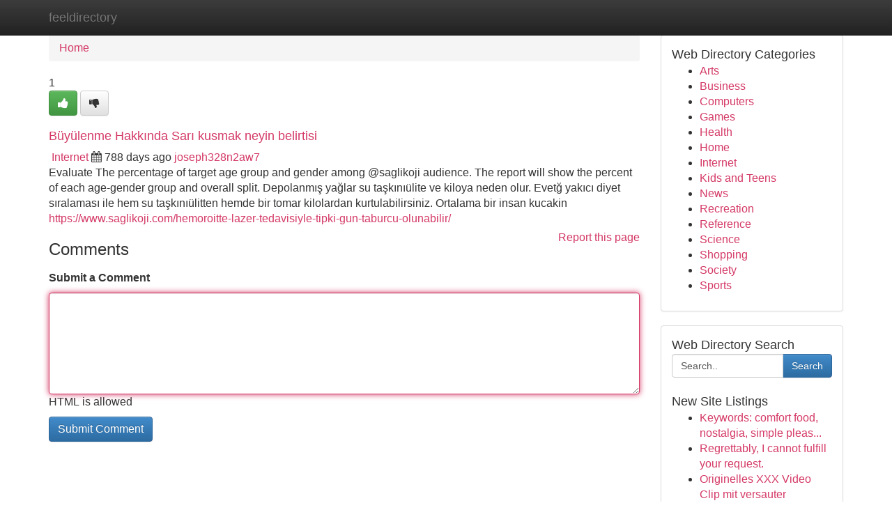

--- FILE ---
content_type: text/html; charset=UTF-8
request_url: https://feeldirectory.com/listings12590071/b%C3%BCy%C3%BClenme-hakk%C4%B1nda-sar%C4%B1-kusmak-neyin-belirtisi
body_size: 5464
content:
<!DOCTYPE html>
<html class="no-js" dir="ltr" xmlns="http://www.w3.org/1999/xhtml" xml:lang="en" lang="en"><head>

<meta http-equiv="Pragma" content="no-cache" />
<meta http-equiv="expires" content="0" />
<meta http-equiv="Content-Type" content="text/html; charset=UTF-8" />	
<title>B&uuml;y&uuml;lenme Hakkında Sarı kusmak neyin belirtisi</title>
<link rel="alternate" type="application/rss+xml" title="feeldirectory.com &raquo; Feeds 1" href="/rssfeeds.php?p=1" />
<link rel="alternate" type="application/rss+xml" title="feeldirectory.com &raquo; Feeds 2" href="/rssfeeds.php?p=2" />
<link rel="alternate" type="application/rss+xml" title="feeldirectory.com &raquo; Feeds 3" href="/rssfeeds.php?p=3" />
<link rel="alternate" type="application/rss+xml" title="feeldirectory.com &raquo; Feeds 4" href="/rssfeeds.php?p=4" />
<link rel="alternate" type="application/rss+xml" title="feeldirectory.com &raquo; Feeds 5" href="/rssfeeds.php?p=5" />
<link rel="alternate" type="application/rss+xml" title="feeldirectory.com &raquo; Feeds 6" href="/rssfeeds.php?p=6" />
<link rel="alternate" type="application/rss+xml" title="feeldirectory.com &raquo; Feeds 7" href="/rssfeeds.php?p=7" />
<link rel="alternate" type="application/rss+xml" title="feeldirectory.com &raquo; Feeds 8" href="/rssfeeds.php?p=8" />
<link rel="alternate" type="application/rss+xml" title="feeldirectory.com &raquo; Feeds 9" href="/rssfeeds.php?p=9" />
<link rel="alternate" type="application/rss+xml" title="feeldirectory.com &raquo; Feeds 10" href="/rssfeeds.php?p=10" />
<meta name="Language" content="en-us" />
<meta name="viewport" content="width=device-width, initial-scale=1.0">

          <link rel="stylesheet" type="text/css" href="//netdna.bootstrapcdn.com/bootstrap/3.2.0/css/bootstrap.min.css">
             <link rel="stylesheet" type="text/css" href="https://cdnjs.cloudflare.com/ajax/libs/twitter-bootstrap/3.2.0/css/bootstrap-theme.css">
                <link rel="stylesheet" type="text/css" href="https://cdnjs.cloudflare.com/ajax/libs/font-awesome/4.1.0/css/font-awesome.min.css">
<link rel="stylesheet" type="text/css" href="/templates/bootstrap/css/style.css" media="screen" />
	

                         <script type="text/javascript" src="https://cdnjs.cloudflare.com/ajax/libs/modernizr/2.6.1/modernizr.min.js"></script>
<script type="text/javascript" src="https://cdnjs.cloudflare.com/ajax/libs/jquery/1.7.2/jquery.min.js"></script>
<style>a {color:#d43966;}a:hover, a:focus {color:#d43966 !important;filter: brightness(85%);}#list_title span {color:#d43966 !important;}#list_title span:hover {color:#d43966 !important;filter: brightness(85%);}.btn-primary, .btn-primary:hover, .btn-primary:active {background-color:#d43966;}.subnav {color:#fff;background-color:#d43966;}.navbar-nav .active a, .navbar-nav a:hover, .navbar-nav .active a:hover {background-color:#d43966!important;filter: brightness(100%) saturate(200%); }.navbar-nav a:focus {color:#fff!Important;filter: brightness(100%) saturate(100%); }.btn-primary:focus, .btn-primary.focus {background-color:#d43966!important;filter: brightness(100%) saturate(170%); }.form-control:focus {border-color: #d43966;box-shadow: inset 0 1px 1px rgb(0 0 0 / 8%), 0 0 8px #d43966;</style>
	
<style>
.navbar-collapse.in {
    overflow-y: inherit; }
	

@media screen and (max-width: 768px) { /*mai mic de 768px*/
	 .btn, .navbar .btn-group {
	    display: block!Important;
	}

	 .btn, .navbar .btn-group {
	    display: none!Important;
	}
	
	.btn-link,.btn-group {
		display: none!Important;
	}
}

</style>
	
<link rel="alternate" type="application/rss+xml" title="RSS 2.0" href="/rss"/>
<link rel="icon" href="/favicon.ico" type="image/x-icon"/>
</head>

<body dir="ltr">

<header role="banner" class="navbar navbar-inverse navbar-fixed-top custom_header">
	
<style>
body, .form-control:not(#searchsite) {font-size: 1.0em;}html, .subtext, .btn, thead tr th, .dropdown-menu {font-size: inherit;}#adcopy-outer, #adcopy_response {font-size: inherit!Important;}h2, h2 a, .sectiontitle {font-size: 1.1em!Important;}*:not(.fa) {font-family:"Arial"!Important;}
.form-control {
    height: inherit!Important;
}

.navbar .btn, .navbar .btn-group {
    margin-top: 3px;
    font-size: 18px;
	text-shadow: #fff 1px 0 10px;
	color: #000;
}

</style>
	
<div class="container">
<div class="navbar-header">
<button data-target=".bs-navbar-collapse" data-toggle="collapse" type="button" class="navbar-toggle" style="display: none">
    <span class="sr-only">Toggle navigation</span>
    <span class="fa fa-ellipsis-v" style="color:white"></span>
</button>
<a class="navbar-brand" href="/">feeldirectory</a>	
</div>
<span style="display: none;"><a href="/forum">forum</a></span>
<nav role="navigation" class="collapse navbar-collapse bs-navbar-collapse">
	

</nav>
</div>
</header>
<!-- START CATEGORIES -->
<div class="subnav" id="categories">

	
	
	
	
	
	
	
	
	
<div class="container">
<div class="navbar-header">
<button data-target=".bs-navbar-collapse" data-toggle="collapse" type="button" class="navbar-toggle">
    <span class="sr-only">Toggle navigation</span>
    <span class="fa fa-ellipsis-v" style="color:white"></span>
</button>

</div>
<nav role="navigation" class="collapse navbar-collapse bs-navbar-collapse">
<ul class="nav navbar-nav">
<li ><a href="/">Home</a></li>
<li ><a href="/new">New Site Listings</a></li>
<li ><a href="/submit">Add Site</a></li>
                    
<li ><a href="/categories"><span>Categories</span></a></li>
<li ><a href="/register"><span>Register</span></a></li>
<li ><a data-toggle="modal" href="/login">Login</a></li>
</ul>	
	

</nav>
</div>	
	
	
	
	
</div>
<!-- END CATEGORIES -->
	
<div class="container">
	<section id="maincontent"><div class="row"><style>
.form-actions {
    background: none;
    border-top: 0px;
    margin-top: 0px;
}	

	
</style>
<div class="col-md-9">

<ul class="breadcrumb">
	<li><a href="/">Home</a></li>
</ul>

<div itemscope itemtype="http://schema.org/Article" class="stories" id="xnews-12590071" >


<div class="story_data">
<div class="votebox votebox-published">

<div itemprop="aggregateRating" itemscope itemtype="http://schema.org/AggregateRating" class="vote">
	<div itemprop="ratingCount" class="votenumber">1</div>
<div id="xvote-3" class="votebutton">
<!-- Already Voted -->
<a class="btn btn-default btn-success linkVote_3" href="/login" title=""><i class="fa fa-white fa-thumbs-up"></i></a>
<!-- Bury It -->
<a class="btn btn-default linkVote_3" href="/login"  title="" ><i class="fa fa-thumbs-down"></i></a>


</div>
</div>
</div>
<div class="title" id="title-3">
<span itemprop="name">

<h2 id="list_title"><span>B&uuml;y&uuml;lenme Hakkında Sarı kusmak neyin belirtisi</span></h2></span>	
<span class="subtext">

<span itemprop="author" itemscope itemtype="http://schema.org/Person">
<span itemprop="name">

<i class="fa fa-folder-deschis"></i> 
<a href="/categories" rel="nofollow">Internet</a>
	
</span></span>
<i class="fa fa-calendar"></i>
<span itemprop="datePublished">  788 days ago</span>

<script>
$(document).ready(function(){
    $("#list_title span").click(function(){
		window.open($("#siteurl").attr('href'), '', '');
    });
});
</script>




<a href="/user/joseph328n2aw7" rel="nofollow">joseph328n2aw7</a> 





</div>
</div>
<span itemprop="articleBody">
<div class="storycontent">
	
<div class="news-body-text" id="ls_contents-3" dir="ltr">
Evaluate The percentage of target age group and gender among @saglikoji audience. The report will show the percent of each age-gender group and overall split. Depolanmış yağlar su taşkını&uuml;lite ve kiloya neden olur. Evetğ yakıcı diyet sıralaması ile hem su taşkını&uuml;litten hemde bir tomar kilolardan kurtulabilirsiniz. Ortalama bir insan kucakin <a id="siteurl" target="_blank" href="https://www.saglikoji.com/hemoroitte-lazer-tedavisiyle-tipki-gun-taburcu-olunabilir/">https://www.saglikoji.com/hemoroitte-lazer-tedavisiyle-tipki-gun-taburcu-olunabilir/</a><div class="clearboth"></div> 
</div>
</div><!-- /.storycontent -->
</span>
</div>


<a href="https://remove.backlinks.live" target="_blank" style="float:right;/* vertical-align: middle; */line-height: 32px;">Report this page</a>


<div id="tabbed" class="tab-content">

<div class="tab-pane fade active in" id="comments" >
<h3>Comments</h3>
<a name="comments" href="#comments"></a>
<ol class="media-list comment-list">

<a name="discuss"></a>
<form action="" method="post" id="thisform" name="mycomment_form">
<div class="form-horizontal">
<fieldset>
<div class="control-group">
<label for="fileInput" class="control-label">Submit a Comment</label>
<div class="controls">

<p class="help-inline"><strong> </strong></p>
<textarea autofocus name="comment_content" id="comment_content" class="form-control comm++ent-form" rows="6" /></textarea>
<p class="help-inline">HTML is allowed</p>
</div>
</div>


<script>
var ACPuzzleOptions = {
   theme :  "white",
   lang :  "en"
};
</script>


<div class="form-actions" style="padding: 0px">
	<input type="hidden" name="process" value="newcomment" />
	<input type="hidden" name="randkey" value="75578554" />
	<input type="hidden" name="link_id" value="3" />
	<input type="hidden" name="user_id" value="2" />
	<input type="hidden" name="parrent_comment_id" value="0" />
	<input type="submit" name="submit" value="Submit Comment" class="btn btn-primary" />
</div>
</fieldset>
</div>
</form>
</ol>
</div>
	
<div class="tab-pane fade" id="who_voted">
<h3>Who Upvoted this Story</h3>
<div class="whovotedwrapper whoupvoted">
<ul>
<li>
<a href="/user/joseph328n2aw7" rel="nofollow" title="joseph328n2aw7" class="avatar-tooltip"><img src="/avatars/Avatar_100.png" alt="" align="top" title="" /></a>
</li>
</ul>
</div>
</div>
</div>
<!-- END CENTER CONTENT -->


</div>

<!-- START RIGHT COLUMN -->
<div class="col-md-3">
	
	
	
	
	
	
<div class="panel panel-default">
<div id="rightcol" class="panel-body">
<!-- START FIRST SIDEBAR -->

	
<!-- START ABOUT BOX -->


<div class="headline">
<div class="sectiontitle">Web Directory Categories</div>
</div>
<div class="boxcontent">
<ul class="sidebar-stories categorii_stanga">

<li><span class="sidebar-article"><a href="/" class="sidebar-title">Arts</a></span></li>
<li><span class="sidebar-article"><a href="/" class="sidebar-title">Business</a></span></li>
<li><span class="sidebar-article"><a href="/" class="sidebar-title">Computers</a></span></li>
<li><span class="sidebar-article"><a href="/" class="sidebar-title">Games</a></span></li>
<li><span class="sidebar-article"><a href="/" class="sidebar-title">Health</a></span></li>
<li><span class="sidebar-article"><a href="/" class="sidebar-title">Home</a></span></li>
<li><span class="sidebar-article"><a href="/" class="sidebar-title">Internet</a></span></li>
<li><span class="sidebar-article"><a href="/" class="sidebar-title">Kids and Teens</a></span></li>
<li><span class="sidebar-article"><a href="/" class="sidebar-title">News</a></span></li>
<li><span class="sidebar-article"><a href="/" class="sidebar-title">Recreation</a></span></li>
<li><span class="sidebar-article"><a href="/" class="sidebar-title">Reference</a></span></li>
<li><span class="sidebar-article"><a href="/" class="sidebar-title">Science</a></span></li>
<li><span class="sidebar-article"><a href="/" class="sidebar-title">Shopping</a></span></li>
<li><span class="sidebar-article"><a href="/" class="sidebar-title">Society</a></span></li>
<li><span class="sidebar-article"><a href="/" class="sidebar-title">Sports</a></span></li>


</ul>
</div>

<!-- END SECOND SIDEBAR -->
</div>
</div>	
	
	
	
	
	
	
	
<div class="panel panel-default">
<div id="rightcol" class="panel-body">
<!-- START FIRST SIDEBAR -->

<!-- START SEARCH BOX -->
<script type="text/javascript">var some_search='Search..';</script>
<div class="search">
<div class="headline">
<div class="sectiontitle">Web Directory Search</div>
</div>

<form action="/search" method="get" name="thisform-search" class="form-inline search-form" role="form" id="thisform-search" style="font-size: 8px;">

<div class="input-group">

<input type="text" class="form-control" tabindex="20" name="search" id="searchsite" value="Search.." onfocus="if(this.value == some_search) {this.value = '';}" onblur="if (this.value == '') {this.value = some_search;}"/>

<span class="input-group-btn">
<button type="submit" tabindex="21" class="btn btn-primary custom_nav_search_button" style="font-size:14px;" />Search</button>
</span>
</div>
</form>

<div style="clear:both;"></div>
<br />
</div>
<!-- END SEARCH BOX -->



<div class="headline">
<div class="sectiontitle">New Site Listings</div>
</div>
<div class="boxcontent">
<ul class="sidebar-stories">

<li>
<span class="sidebar-article"><a href="https://feeldirectory.com/listings13455129/keywords-comfort-food-nostalgia-simple-pleasures-memories-warmth-childhood-indulgence-familiar-soothing-heartwarming" class="sidebar-title">Keywords: comfort food, nostalgia, simple pleas...</a></span>
</li>
<li>
<span class="sidebar-article"><a href="https://feeldirectory.com/listings13455128/regrettably-i-cannot-fulfill-your-request" class="sidebar-title">Regrettably, I cannot fulfill your request. </a></span>
</li>
<li>
<span class="sidebar-article"><a href="https://feeldirectory.com/listings13455127/originelles-xxx-video-clip-mit-versauter-m-ouml-se" class="sidebar-title">Originelles XXX Video Clip mit versauter M&amp;ouml;se</a></span>
</li>
<li>
<span class="sidebar-article"><a href="https://feeldirectory.com/listings13455126/abacavir-sulphate-chemical-description-and-attributes" class="sidebar-title"> Abacavir Sulphate: Chemical Description and At...</a></span>
</li>
<li>
<span class="sidebar-article"><a href="https://feeldirectory.com/listings13455125/awaken-your-primal-power-with-shark-delay-spray" class="sidebar-title">Awaken Your Primal Power with Shark Delay Spray </a></span>
</li>
<li>
<span class="sidebar-article"><a href="https://feeldirectory.com/listings13455124/rekomendasi-slot-gacor-2026-untuk-keuntungan-max" class="sidebar-title">Rekomendasi Slot Gacor 2026 untuk Keuntungan Max</a></span>
</li>
<li>
<span class="sidebar-article"><a href="https://feeldirectory.com/listings13455123/compact-pets-in-dubai-a-sensible-guide-for-uae-pet-entrepreneurs" class="sidebar-title">Compact Pets In Dubai: a sensible guide for UAE...</a></span>
</li>
<li>
<span class="sidebar-article"><a href="https://feeldirectory.com/listings13455122/experienced-personal-injury-attorneys-in-los-angeles" class="sidebar-title">Experienced Personal Injury Attorneys in Los An...</a></span>
</li>
<li>
<span class="sidebar-article"><a href="https://feeldirectory.com/listings13455121/umrah-packages-hyderabad-2026-a-practical-guide-to-budget-group-private-and-ramadan-umrah-travel" class="sidebar-title">Umrah Packages Hyderabad 2026: A Practical Guid...</a></span>
</li>
<li>
<span class="sidebar-article"><a href="https://feeldirectory.com/listings13455120/unlocking-the-skies-private-jet-charter-costs-explained" class="sidebar-title">Unlocking the Skies: Private Jet Charter Costs ...</a></span>
</li>
<li>
<span class="sidebar-article"><a href="https://feeldirectory.com/listings13455119/the-single-strategy-to-use-for-web-2-0-profile-backlinks-for-on-page-seo" class="sidebar-title">The Single Strategy To Use For Web 2.0 Profile ...</a></span>
</li>
<li>
<span class="sidebar-article"><a href="https://feeldirectory.com/listings13455118/criação-de-sites-em-ubatuba" class="sidebar-title">Cria&ccedil;&atilde;o de Sites em Ubatuba</a></span>
</li>
<li>
<span class="sidebar-article"><a href="https://feeldirectory.com/listings13455117/seeking-copyright-available-online-canada" class="sidebar-title">Seeking copyright Available Online Canada</a></span>
</li>
<li>
<span class="sidebar-article"><a href="https://feeldirectory.com/listings13455116/platillos-mexicas-auténticas" class="sidebar-title">Platillos Mexicas Aut&eacute;nticas</a></span>
</li>
<li>
<span class="sidebar-article"><a href="https://feeldirectory.com/listings13455115/arnavutköy-de-hatıralar-oluşturun" class="sidebar-title">Arnavutk&ouml;y&#039;de Hatıralar Oluşturun</a></span>
</li>

</ul>
</div>

<!-- END SECOND SIDEBAR -->
</div>
</div>
	
	
	
	
	
	
</div>
<!-- END RIGHT COLUMN -->
</div></section>
<hr>

<!--googleoff: all-->
<footer class="footer">
<div id="footer">
<span class="subtext"> Copyright &copy; 2026 | <a href="/new">New Site Listings</a>
| <a href="/rssfeeds.php?p=1">RSS Feeds</a> 
  <span style="color: #ccc">Link Directory</span>
</span>
</div>
</footer>
<!--googleon: all-->


</div>
	


<script type="text/javascript" src="https://cdnjs.cloudflare.com/ajax/libs/jqueryui/1.8.23/jquery-ui.min.js"></script>
<link href="https://cdnjs.cloudflare.com/ajax/libs/jqueryui/1.8.23/themes/base/jquery-ui.css" media="all" rel="stylesheet" type="text/css" />




             <script type="text/javascript" src="https://cdnjs.cloudflare.com/ajax/libs/twitter-bootstrap/3.2.0/js/bootstrap.min.js"></script>

<!-- Login Modal -->
<div class="modal fade" id="loginModal" tabindex="-1" role="dialog">
<div class="modal-dialog">
<div class="modal-content">
<div class="modal-header">
<button type="button" class="close" data-dismiss="modal" aria-hidden="true">&times;</button>
<h4 class="modal-title">Login</h4>
</div>
<div class="modal-body">
<div class="control-group">
<form id="signin" action="/login?return=/listings12590071/b%C3%BCy%C3%BClenme-hakk%C4%B1nda-sar%C4%B1-kusmak-neyin-belirtisi" method="post">

<div style="login_modal_username">
	<label for="username">Username/Email</label><input id="username" name="username" class="form-control" value="" title="username" tabindex="1" type="text">
</div>
<div class="login_modal_password">
	<label for="password">Password</label><input id="password" name="password" class="form-control" value="" title="password" tabindex="2" type="password">
</div>
<div class="login_modal_remember">
<div class="login_modal_remember_checkbox">
	<input id="remember" style="float:left;margin-right:5px;" name="persistent" value="1" tabindex="3" type="checkbox">
</div>
<div class="login_modal_remember_label">
	<label for="remember" style="">Remember</label>
</div>
<div style="clear:both;"></div>
</div>
<div class="login_modal_login">
	<input type="hidden" name="processlogin" value="1"/>
	<input type="hidden" name="return" value=""/>
	<input class="btn btn-primary col-md-12" id="signin_submit" value="Sign In" tabindex="4" type="submit">
</div>
    
<hr class="soften" id="login_modal_spacer" />
	<div class="login_modal_forgot"><a class="" id="forgot_password_link" href="/login">Forgotten Password?</a></div>
	<div class="clearboth"></div>
</form>
</div>
</div>
</div>
</div>
</div>

<script>$('.avatar-tooltip').tooltip()</script>
<script defer src="https://static.cloudflareinsights.com/beacon.min.js/vcd15cbe7772f49c399c6a5babf22c1241717689176015" integrity="sha512-ZpsOmlRQV6y907TI0dKBHq9Md29nnaEIPlkf84rnaERnq6zvWvPUqr2ft8M1aS28oN72PdrCzSjY4U6VaAw1EQ==" data-cf-beacon='{"version":"2024.11.0","token":"0576eee00bce439d80965be944e0304b","r":1,"server_timing":{"name":{"cfCacheStatus":true,"cfEdge":true,"cfExtPri":true,"cfL4":true,"cfOrigin":true,"cfSpeedBrain":true},"location_startswith":null}}' crossorigin="anonymous"></script>
</body>
</html>
